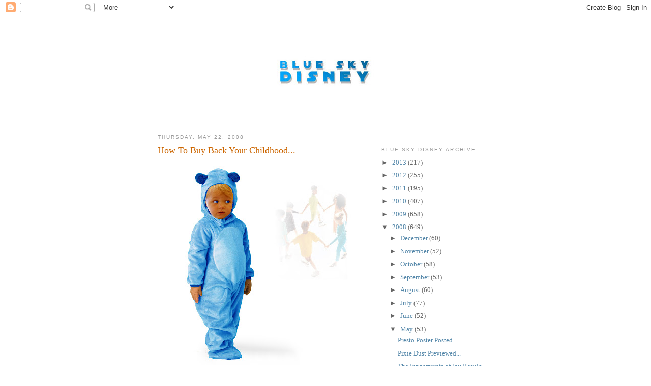

--- FILE ---
content_type: text/html; charset=UTF-8
request_url: http://www.blueskydisney.com/2008/05/how-to-buy-back-your-childhood.html?showComment=1211613300000
body_size: 13996
content:
<!DOCTYPE html>
<html dir='ltr'>
<head>
<link href='https://www.blogger.com/static/v1/widgets/2944754296-widget_css_bundle.css' rel='stylesheet' type='text/css'/>
<meta content='text/html; charset=UTF-8' http-equiv='Content-Type'/>
<meta content='blogger' name='generator'/>
<link href='http://www.blueskydisney.com/favicon.ico' rel='icon' type='image/x-icon'/>
<link href='http://www.blueskydisney.com/2008/05/how-to-buy-back-your-childhood.html' rel='canonical'/>
<link rel="alternate" type="application/atom+xml" title="Blue Sky Disney - Atom" href="http://www.blueskydisney.com/feeds/posts/default" />
<link rel="alternate" type="application/rss+xml" title="Blue Sky Disney - RSS" href="http://www.blueskydisney.com/feeds/posts/default?alt=rss" />
<link rel="service.post" type="application/atom+xml" title="Blue Sky Disney - Atom" href="https://www.blogger.com/feeds/5244647450237014911/posts/default" />

<link rel="alternate" type="application/atom+xml" title="Blue Sky Disney - Atom" href="http://www.blueskydisney.com/feeds/7964763698560719618/comments/default" />
<!--Can't find substitution for tag [blog.ieCssRetrofitLinks]-->
<link href='https://blogger.googleusercontent.com/img/b/R29vZ2xl/AVvXsEhszwcFH1Ja2zCfHqfifg25dPafwLadpA_ZWK_D9KiQbOztnJm2aC754fQujSdNq1MJkmX5osjjYipM1-tuDgi7M-ybX0mmV_CK3CWnZm0zFk57EwJeJE3FNOjnq226OfSJXlHU23kcJkn8/s400/Blue+Bear.jpg' rel='image_src'/>
<meta content='http://www.blueskydisney.com/2008/05/how-to-buy-back-your-childhood.html' property='og:url'/>
<meta content='How To Buy Back Your Childhood...' property='og:title'/>
<meta content='Most of the time here on Blue Sky Disney we talk about the Mouse.  It comes from a perspective of my childhood and how that childhood has be...' property='og:description'/>
<meta content='https://blogger.googleusercontent.com/img/b/R29vZ2xl/AVvXsEhszwcFH1Ja2zCfHqfifg25dPafwLadpA_ZWK_D9KiQbOztnJm2aC754fQujSdNq1MJkmX5osjjYipM1-tuDgi7M-ybX0mmV_CK3CWnZm0zFk57EwJeJE3FNOjnq226OfSJXlHU23kcJkn8/w1200-h630-p-k-no-nu/Blue+Bear.jpg' property='og:image'/>
<title>Blue Sky Disney: How To Buy Back Your Childhood...</title>
<style id='page-skin-1' type='text/css'><!--
/*
-----------------------------------------------
Blogger Template Style
Name:     Minima
Date:     26 Feb 2004
Updated by: Blogger Team
----------------------------------------------- */
/* Variable definitions
====================
<Variable name="bgcolor" description="Page Background Color"
type="color" default="#fff">
<Variable name="textcolor" description="Text Color"
type="color" default="#333">
<Variable name="linkcolor" description="Link Color"
type="color" default="#58a">
<Variable name="pagetitlecolor" description="Blog Title Color"
type="color" default="#666">
<Variable name="descriptioncolor" description="Blog Description Color"
type="color" default="#999">
<Variable name="titlecolor" description="Post Title Color"
type="color" default="#c60">
<Variable name="bordercolor" description="Border Color"
type="color" default="#ccc">
<Variable name="sidebarcolor" description="Sidebar Title Color"
type="color" default="#999">
<Variable name="sidebartextcolor" description="Sidebar Text Color"
type="color" default="#666">
<Variable name="visitedlinkcolor" description="Visited Link Color"
type="color" default="#999">
<Variable name="bodyfont" description="Text Font"
type="font" default="normal normal 100% Georgia, Serif">
<Variable name="headerfont" description="Sidebar Title Font"
type="font"
default="normal normal 78% 'Trebuchet MS',Trebuchet,Arial,Verdana,Sans-serif">
<Variable name="pagetitlefont" description="Blog Title Font"
type="font"
default="normal normal 200% Georgia, Serif">
<Variable name="descriptionfont" description="Blog Description Font"
type="font"
default="normal normal 78% 'Trebuchet MS', Trebuchet, Arial, Verdana, Sans-serif">
<Variable name="postfooterfont" description="Post Footer Font"
type="font"
default="normal normal 78% 'Trebuchet MS', Trebuchet, Arial, Verdana, Sans-serif">
<Variable name="startSide" description="Side where text starts in blog language"
type="automatic" default="left">
<Variable name="endSide" description="Side where text ends in blog language"
type="automatic" default="right">
*/
/* Use this with templates/template-twocol.html */
body, .body-fauxcolumn-outer {
background:#ffffff;
margin:0;
color:#333333;
font:x-small Georgia Serif;
font-size/* */:/**/small;
font-size: /**/small;
text-align: center;
}
a:link {
color:#5588aa;
text-decoration:none;
}
a:visited {
color:#999999;
text-decoration:none;
}
a:hover {
color:#cc6600;
text-decoration:underline;
}
a img {
border-width:0;
}
/* Header
-----------------------------------------------
*/
#header-wrapper {
width:660px;
margin:0 auto 10px;
border:1px solid #ffffff;
}
#header-inner {
background-position: center;
margin-left: auto;
margin-right: auto;
}
#header {
margin: 5px;
border: 1px solid #ffffff;
text-align: center;
color:#666666;
}
#header h1 {
margin:5px 5px 0;
padding:15px 20px .25em;
line-height:1.2em;
text-transform:uppercase;
letter-spacing:.2em;
font: normal normal 200% Georgia, Serif;
}
#header a {
color:#666666;
text-decoration:none;
}
#header a:hover {
color:#666666;
}
#header .description {
margin:0 5px 5px;
padding:0 20px 15px;
max-width:700px;
text-transform:uppercase;
letter-spacing:.2em;
line-height: 1.4em;
font: normal normal 78% 'Trebuchet MS', Trebuchet, Arial, Verdana, Sans-serif;
color: #999999;
}
#header img {
margin-left: auto;
margin-right: auto;
}
/* Outer-Wrapper
----------------------------------------------- */
#outer-wrapper {
width: 660px;
margin:0 auto;
padding:10px;
text-align:left;
font: normal normal 100% Georgia, Serif;
}
#main-wrapper {
width: 410px;
float: left;
word-wrap: break-word; /* fix for long text breaking sidebar float in IE */
overflow: hidden;     /* fix for long non-text content breaking IE sidebar float */
}
#sidebar-wrapper {
width: 220px;
float: right;
word-wrap: break-word; /* fix for long text breaking sidebar float in IE */
overflow: hidden;      /* fix for long non-text content breaking IE sidebar float */
}
/* Headings
----------------------------------------------- */
h2 {
margin:1.5em 0 .75em;
font:normal normal 78% 'Trebuchet MS',Trebuchet,Arial,Verdana,Sans-serif;
line-height: 1.4em;
text-transform:uppercase;
letter-spacing:.2em;
color:#999999;
}
/* Posts
-----------------------------------------------
*/
h2.date-header {
margin:1.5em 0 .5em;
}
.post {
margin:.5em 0 1.5em;
border-bottom:1px dotted #ffffff;
padding-bottom:1.5em;
}
.post h3 {
margin:.25em 0 0;
padding:0 0 4px;
font-size:140%;
font-weight:normal;
line-height:1.4em;
color:#cc6600;
}
.post h3 a, .post h3 a:visited, .post h3 strong {
display:block;
text-decoration:none;
color:#cc6600;
font-weight:normal;
}
.post h3 strong, .post h3 a:hover {
color:#333333;
}
.post-body {
margin:0 0 .75em;
line-height:1.6em;
}
.post-body blockquote {
line-height:1.3em;
}
.post-footer {
margin: .75em 0;
color:#999999;
text-transform:uppercase;
letter-spacing:.1em;
font: normal normal 78% 'Trebuchet MS', Trebuchet, Arial, Verdana, Sans-serif;
line-height: 1.4em;
}
.comment-link {
margin-left:.6em;
}
.post img, table.tr-caption-container {
padding:4px;
border:1px solid #ffffff;
}
.tr-caption-container img {
border: none;
padding: 0;
}
.post blockquote {
margin:1em 20px;
}
.post blockquote p {
margin:.75em 0;
}
/* Comments
----------------------------------------------- */
#comments h4 {
margin:1em 0;
font-weight: bold;
line-height: 1.4em;
text-transform:uppercase;
letter-spacing:.2em;
color: #999999;
}
#comments-block {
margin:1em 0 1.5em;
line-height:1.6em;
}
#comments-block .comment-author {
margin:.5em 0;
}
#comments-block .comment-body {
margin:.25em 0 0;
}
#comments-block .comment-footer {
margin:-.25em 0 2em;
line-height: 1.4em;
text-transform:uppercase;
letter-spacing:.1em;
}
#comments-block .comment-body p {
margin:0 0 .75em;
}
.deleted-comment {
font-style:italic;
color:gray;
}
#blog-pager-newer-link {
float: left;
}
#blog-pager-older-link {
float: right;
}
#blog-pager {
text-align: center;
}
.feed-links {
clear: both;
line-height: 2.5em;
}
/* Sidebar Content
----------------------------------------------- */
.sidebar {
color: #666666;
line-height: 1.5em;
}
.sidebar ul {
list-style:none;
margin:0 0 0;
padding:0 0 0;
}
.sidebar li {
margin:0;
padding-top:0;
padding-right:0;
padding-bottom:.25em;
padding-left:15px;
text-indent:-15px;
line-height:1.5em;
}
.sidebar .widget, .main .widget {
border-bottom:1px dotted #ffffff;
margin:0 0 1.5em;
padding:0 0 1.5em;
}
.main .Blog {
border-bottom-width: 0;
}
/* Profile
----------------------------------------------- */
.profile-img {
float: left;
margin-top: 0;
margin-right: 5px;
margin-bottom: 5px;
margin-left: 0;
padding: 4px;
border: 1px solid #ffffff;
}
.profile-data {
margin:0;
text-transform:uppercase;
letter-spacing:.1em;
font: normal normal 78% 'Trebuchet MS', Trebuchet, Arial, Verdana, Sans-serif;
color: #999999;
font-weight: bold;
line-height: 1.6em;
}
.profile-datablock {
margin:.5em 0 .5em;
}
.profile-textblock {
margin: 0.5em 0;
line-height: 1.6em;
}
.profile-link {
font: normal normal 78% 'Trebuchet MS', Trebuchet, Arial, Verdana, Sans-serif;
text-transform: uppercase;
letter-spacing: .1em;
}
/* Footer
----------------------------------------------- */
#footer {
width:660px;
clear:both;
margin:0 auto;
padding-top:15px;
line-height: 1.6em;
text-transform:uppercase;
letter-spacing:.1em;
text-align: center;
}

--></style>
<link href='https://www.blogger.com/dyn-css/authorization.css?targetBlogID=5244647450237014911&amp;zx=156b0c28-8bb9-46eb-a076-99f21f1daa9d' media='none' onload='if(media!=&#39;all&#39;)media=&#39;all&#39;' rel='stylesheet'/><noscript><link href='https://www.blogger.com/dyn-css/authorization.css?targetBlogID=5244647450237014911&amp;zx=156b0c28-8bb9-46eb-a076-99f21f1daa9d' rel='stylesheet'/></noscript>
<meta name='google-adsense-platform-account' content='ca-host-pub-1556223355139109'/>
<meta name='google-adsense-platform-domain' content='blogspot.com'/>

<!-- data-ad-client=ca-pub-2883313279513805 -->

</head>
<body>
<div class='navbar section' id='navbar'><div class='widget Navbar' data-version='1' id='Navbar1'><script type="text/javascript">
    function setAttributeOnload(object, attribute, val) {
      if(window.addEventListener) {
        window.addEventListener('load',
          function(){ object[attribute] = val; }, false);
      } else {
        window.attachEvent('onload', function(){ object[attribute] = val; });
      }
    }
  </script>
<div id="navbar-iframe-container"></div>
<script type="text/javascript" src="https://apis.google.com/js/platform.js"></script>
<script type="text/javascript">
      gapi.load("gapi.iframes:gapi.iframes.style.bubble", function() {
        if (gapi.iframes && gapi.iframes.getContext) {
          gapi.iframes.getContext().openChild({
              url: 'https://www.blogger.com/navbar/5244647450237014911?po\x3d7964763698560719618\x26origin\x3dhttp://www.blueskydisney.com',
              where: document.getElementById("navbar-iframe-container"),
              id: "navbar-iframe"
          });
        }
      });
    </script><script type="text/javascript">
(function() {
var script = document.createElement('script');
script.type = 'text/javascript';
script.src = '//pagead2.googlesyndication.com/pagead/js/google_top_exp.js';
var head = document.getElementsByTagName('head')[0];
if (head) {
head.appendChild(script);
}})();
</script>
</div></div>
<div id='outer-wrapper'><div id='wrap2'>
<!-- skip links for text browsers -->
<span id='skiplinks' style='display:none;'>
<a href='#main'>skip to main </a> |
      <a href='#sidebar'>skip to sidebar</a>
</span>
<div id='header-wrapper'>
<div class='header section' id='header'><div class='widget Header' data-version='1' id='Header1'>
<div id='header-inner'>
<a href='http://www.blueskydisney.com/' style='display: block'>
<img alt='Blue Sky Disney' height='184px; ' id='Header1_headerimg' src='https://blogger.googleusercontent.com/img/b/R29vZ2xl/AVvXsEjGynjtwZa4ptfFidzPaxkZJtFBMism2gKm7DSGD7xOS1G71WcAIf3R6kw-NqPGCJIJkJaOSiM0O9Gs_rPTBKbVlf94QhCeDMp4cjZtEuyzmzMEnaCqG-Fljc2GffK5SlhI-kLtrOSnja0/s1600/BSD+SW+%252880%2525%2529.jpg' style='display: block' width='368px; '/>
</a>
</div>
</div></div>
</div>
<div id='content-wrapper'>
<div id='crosscol-wrapper' style='text-align:center'>
<div class='crosscol no-items section' id='crosscol'></div>
</div>
<div id='main-wrapper'>
<div class='main section' id='main'><div class='widget Blog' data-version='1' id='Blog1'>
<div class='blog-posts hfeed'>

          <div class="date-outer">
        
<h2 class='date-header'><span>Thursday, May 22, 2008</span></h2>

          <div class="date-posts">
        
<div class='post-outer'>
<div class='post hentry uncustomized-post-template' itemprop='blogPost' itemscope='itemscope' itemtype='http://schema.org/BlogPosting'>
<meta content='https://blogger.googleusercontent.com/img/b/R29vZ2xl/AVvXsEhszwcFH1Ja2zCfHqfifg25dPafwLadpA_ZWK_D9KiQbOztnJm2aC754fQujSdNq1MJkmX5osjjYipM1-tuDgi7M-ybX0mmV_CK3CWnZm0zFk57EwJeJE3FNOjnq226OfSJXlHU23kcJkn8/s400/Blue+Bear.jpg' itemprop='image_url'/>
<meta content='5244647450237014911' itemprop='blogId'/>
<meta content='7964763698560719618' itemprop='postId'/>
<a name='7964763698560719618'></a>
<h3 class='post-title entry-title' itemprop='name'>
How To Buy Back Your Childhood...
</h3>
<div class='post-header'>
<div class='post-header-line-1'></div>
</div>
<div class='post-body entry-content' id='post-body-7964763698560719618' itemprop='description articleBody'>
<a href="https://blogger.googleusercontent.com/img/b/R29vZ2xl/AVvXsEhszwcFH1Ja2zCfHqfifg25dPafwLadpA_ZWK_D9KiQbOztnJm2aC754fQujSdNq1MJkmX5osjjYipM1-tuDgi7M-ybX0mmV_CK3CWnZm0zFk57EwJeJE3FNOjnq226OfSJXlHU23kcJkn8/s1600-h/Blue+Bear.jpg"><img alt="" border="0" id="BLOGGER_PHOTO_ID_5203340473477850114" src="https://blogger.googleusercontent.com/img/b/R29vZ2xl/AVvXsEhszwcFH1Ja2zCfHqfifg25dPafwLadpA_ZWK_D9KiQbOztnJm2aC754fQujSdNq1MJkmX5osjjYipM1-tuDgi7M-ybX0mmV_CK3CWnZm0zFk57EwJeJE3FNOjnq226OfSJXlHU23kcJkn8/s400/Blue+Bear.jpg" style="display:block; margin:0px auto 10px; text-align:center;cursor:pointer; cursor:hand;" /></a><br />Most of the time here on Blue Sky Disney we talk about the Mouse.  It comes from a perspective of my childhood and how that childhood has been affected by Disney specifically and entertainment in general...<br /><br />I've mentioned about going to Comicon... a sort of pop culture gathering in San Diego that is the Mecca of Geekdom.  Nerdvana as I often call it.  My friends and I have been going for a decade now.  It's truly a fun day where we get to become kids again...  the only thing that reminds us we're getting older is the fatigue we face come the end of the day.  Each year before we go we always joke about how we're going there to buy back our childhood.  It's an inside joke amongst my group of friends, but it's also the truth...<br /><br />As I get older, I seem to find myself collecting animation, toys and games of my youth as well as many other things that remind me of that time when I felt safe.  When I felt guarded by parents and a world that showed me it would all be fine.  A world that encouraged me to dream and wonder... Hmmm.  Where have I heard those words?  Disney is a direct reflection of this.  A shining example of what we wish for in an idealized world.  Was this the world we lived in or was it just an idealized version that we only remembered through our childish eyes?<br /><br />I'd have to say it was a little of both.<br /><br />When we go to Comicon we tend to search for items that bring back that feeling and remind us of cherished moments with friends and families.  Wether I'll come across a comic I read as a kid or find a foreign poster of one of my favorite films that isn't widely available in America, I find each time I go on one of these trips I feel like I'm on a safari.  Wading through the crowds like an adventurer pushing through the brush of a thick jungle I scour the desert for an oasis.  Many are found, but it takes time and patience.  Each booth tends to have a little something to offer.  Each person you  come across has that look in their eyes that tells you they're coming for the same reasons.  They've got their credit cards out and are ready to empty those fat wallets for this opportunity.<br /><br />From what I say, it sounds like I've got a shrine filled with memories of my childhood.  Such is actually not the case.  THX-1388 happens to be the one with the shrine or temple, if you like(Not many people I know have a life-size Han Solo frozen in Carbonite!).  I'm usually very picky and always aware of my limited space for such things.  I don't collect action figures, I don't collect Star Wars to be honest... I really don't even collect much Indy merchandise.  I do collect movies.  I collect posters.  I even find old magazines that I used to have.  Maybe a comic book or two...  As I've stated many times, I love serials, I love the 20s, 30's and 40's so I enjoy many things that have to do with this period and I adore artwork, so I have a good deal of that in storage or lining the walls around me.  But I am a timid collector next to all my friends in California and elsewhere.<br /><br />No one gets to literally go back into their childhood... but it sure is nice to buy back the memories of it.  Sometimes that's how I feel when I walk down Main Street toward New Orleans Square to get in line for Pirates of the Caribbean.   Sometimes I feel like that when I'm sitting in a darkened theater sipping a soda while watching a great film.  And other times I feel like that while I'm cozying up on the sofa reading a really good book.  That's one of the reasons I write about Disney... it makes me remember my childhood.  It makes me feel young again.  And it helps me buy back my childhood... <br /><br />Again.
<div style='clear: both;'></div>
</div>
<div class='post-footer'>
<div class='post-footer-line post-footer-line-1'>
<span class='post-author vcard'>
Posted by
<span class='fn' itemprop='author' itemscope='itemscope' itemtype='http://schema.org/Person'>
<meta content='https://www.blogger.com/profile/05346050126873050983' itemprop='url'/>
<a class='g-profile' href='https://www.blogger.com/profile/05346050126873050983' rel='author' title='author profile'>
<span itemprop='name'>Honor Hunter</span>
</a>
</span>
</span>
<span class='post-timestamp'>
at
<meta content='http://www.blueskydisney.com/2008/05/how-to-buy-back-your-childhood.html' itemprop='url'/>
<a class='timestamp-link' href='http://www.blueskydisney.com/2008/05/how-to-buy-back-your-childhood.html' rel='bookmark' title='permanent link'><abbr class='published' itemprop='datePublished' title='2008-05-22T05:48:00-07:00'>5:48&#8239;AM</abbr></a>
</span>
<span class='post-comment-link'>
</span>
<span class='post-icons'>
<span class='item-action'>
<a href='https://www.blogger.com/email-post/5244647450237014911/7964763698560719618' title='Email Post'>
<img alt='' class='icon-action' height='13' src='https://resources.blogblog.com/img/icon18_email.gif' width='18'/>
</a>
</span>
<span class='item-control blog-admin pid-1546036389'>
<a href='https://www.blogger.com/post-edit.g?blogID=5244647450237014911&postID=7964763698560719618&from=pencil' title='Edit Post'>
<img alt='' class='icon-action' height='18' src='https://resources.blogblog.com/img/icon18_edit_allbkg.gif' width='18'/>
</a>
</span>
</span>
<div class='post-share-buttons goog-inline-block'>
</div>
</div>
<div class='post-footer-line post-footer-line-2'>
<span class='post-labels'>
Labels:
<a href='http://www.blueskydisney.com/search/label/Buying%20Back%20Your%20Childhood' rel='tag'>Buying Back Your Childhood</a>,
<a href='http://www.blueskydisney.com/search/label/Discovering' rel='tag'>Discovering</a>,
<a href='http://www.blueskydisney.com/search/label/Innocence' rel='tag'>Innocence</a>,
<a href='http://www.blueskydisney.com/search/label/Learning' rel='tag'>Learning</a>
</span>
</div>
<div class='post-footer-line post-footer-line-3'>
<span class='post-location'>
</span>
</div>
</div>
</div>
<div class='comments' id='comments'>
<a name='comments'></a>
<h4>7 comments:</h4>
<div id='Blog1_comments-block-wrapper'>
<dl class='avatar-comment-indent' id='comments-block'>
<dt class='comment-author ' id='c7488916864262876522'>
<a name='c7488916864262876522'></a>
<div class="avatar-image-container avatar-stock"><span dir="ltr"><img src="//resources.blogblog.com/img/blank.gif" width="35" height="35" alt="" title="Anonymous">

</span></div>
Anonymous
said...
</dt>
<dd class='comment-body' id='Blog1_cmt-7488916864262876522'>
<p>
I I like Disney, too. <BR/><BR/>and you spelled Innocence wrong.
</p>
</dd>
<dd class='comment-footer'>
<span class='comment-timestamp'>
<a href='http://www.blueskydisney.com/2008/05/how-to-buy-back-your-childhood.html?showComment=1211502900000#c7488916864262876522' title='comment permalink'>
May 22, 2008 at 5:35&#8239;PM
</a>
<span class='item-control blog-admin pid-791648300'>
<a class='comment-delete' href='https://www.blogger.com/comment/delete/5244647450237014911/7488916864262876522' title='Delete Comment'>
<img src='https://resources.blogblog.com/img/icon_delete13.gif'/>
</a>
</span>
</span>
</dd>
<dt class='comment-author ' id='c8656452710012179794'>
<a name='c8656452710012179794'></a>
<div class="avatar-image-container avatar-stock"><span dir="ltr"><img src="//resources.blogblog.com/img/blank.gif" width="35" height="35" alt="" title="Anonymous">

</span></div>
Anonymous
said...
</dt>
<dd class='comment-body' id='Blog1_cmt-8656452710012179794'>
<p>
Nice commentary.  I know how you feel.
</p>
</dd>
<dd class='comment-footer'>
<span class='comment-timestamp'>
<a href='http://www.blueskydisney.com/2008/05/how-to-buy-back-your-childhood.html?showComment=1211505780000#c8656452710012179794' title='comment permalink'>
May 22, 2008 at 6:23&#8239;PM
</a>
<span class='item-control blog-admin pid-791648300'>
<a class='comment-delete' href='https://www.blogger.com/comment/delete/5244647450237014911/8656452710012179794' title='Delete Comment'>
<img src='https://resources.blogblog.com/img/icon_delete13.gif'/>
</a>
</span>
</span>
</dd>
<dt class='comment-author ' id='c2215187919235076565'>
<a name='c2215187919235076565'></a>
<div class="avatar-image-container avatar-stock"><span dir="ltr"><img src="//resources.blogblog.com/img/blank.gif" width="35" height="35" alt="" title="Anonymous">

</span></div>
Anonymous
said...
</dt>
<dd class='comment-body' id='Blog1_cmt-2215187919235076565'>
<p>
thx 1138, surely.<BR/><BR/>You're more or less describing me too, thanks.
</p>
</dd>
<dd class='comment-footer'>
<span class='comment-timestamp'>
<a href='http://www.blueskydisney.com/2008/05/how-to-buy-back-your-childhood.html?showComment=1211517480000#c2215187919235076565' title='comment permalink'>
May 22, 2008 at 9:38&#8239;PM
</a>
<span class='item-control blog-admin pid-791648300'>
<a class='comment-delete' href='https://www.blogger.com/comment/delete/5244647450237014911/2215187919235076565' title='Delete Comment'>
<img src='https://resources.blogblog.com/img/icon_delete13.gif'/>
</a>
</span>
</span>
</dd>
<dt class='comment-author ' id='c6819934548427415651'>
<a name='c6819934548427415651'></a>
<div class="avatar-image-container avatar-stock"><span dir="ltr"><img src="//resources.blogblog.com/img/blank.gif" width="35" height="35" alt="" title="Anonymous">

</span></div>
Anonymous
said...
</dt>
<dd class='comment-body' id='Blog1_cmt-6819934548427415651'>
<p>
I collect vintage pinball machines and arcade games from my youth for the same reason.  Thank goodness I have a garage, money and an understanding wife!
</p>
</dd>
<dd class='comment-footer'>
<span class='comment-timestamp'>
<a href='http://www.blueskydisney.com/2008/05/how-to-buy-back-your-childhood.html?showComment=1211568360000#c6819934548427415651' title='comment permalink'>
May 23, 2008 at 11:46&#8239;AM
</a>
<span class='item-control blog-admin pid-791648300'>
<a class='comment-delete' href='https://www.blogger.com/comment/delete/5244647450237014911/6819934548427415651' title='Delete Comment'>
<img src='https://resources.blogblog.com/img/icon_delete13.gif'/>
</a>
</span>
</span>
</dd>
<dt class='comment-author ' id='c3669695382775031857'>
<a name='c3669695382775031857'></a>
<div class="avatar-image-container avatar-stock"><span dir="ltr"><img src="//resources.blogblog.com/img/blank.gif" width="35" height="35" alt="" title="Anonymous">

</span></div>
Anonymous
said...
</dt>
<dd class='comment-body' id='Blog1_cmt-3669695382775031857'>
<p>
Sounds like you're have the typical Gen X extended childhood thing. Almost all of the Disney "fans" fit this profile. Read this article on this...<BR/><BR/>http://www.thisisby.us/index.php/content/the_extended_childhood_of_generation_x<BR/><BR/>Only in the first world countries do we have grown men being the biggest consumers of comic books, video games, and cartoons.
</p>
</dd>
<dd class='comment-footer'>
<span class='comment-timestamp'>
<a href='http://www.blueskydisney.com/2008/05/how-to-buy-back-your-childhood.html?showComment=1211577180000#c3669695382775031857' title='comment permalink'>
May 23, 2008 at 2:13&#8239;PM
</a>
<span class='item-control blog-admin pid-791648300'>
<a class='comment-delete' href='https://www.blogger.com/comment/delete/5244647450237014911/3669695382775031857' title='Delete Comment'>
<img src='https://resources.blogblog.com/img/icon_delete13.gif'/>
</a>
</span>
</span>
</dd>
<dt class='comment-author ' id='c5749381737796028756'>
<a name='c5749381737796028756'></a>
<div class="avatar-image-container vcard"><span dir="ltr"><a href="https://www.blogger.com/profile/03244298044953214810" target="" rel="nofollow" onclick="" class="avatar-hovercard" id="av-5749381737796028756-03244298044953214810"><img src="https://resources.blogblog.com/img/blank.gif" width="35" height="35" class="delayLoad" style="display: none;" longdesc="//blogger.googleusercontent.com/img/b/R29vZ2xl/AVvXsEh5ivoFKW8l05sDn_VOJAot9r0G-MpkoLEAn1D27t0QeWcMDsVLhl2LdipH0KGDIK71cjT5Yc3U4ogfDmELZ_iNtDSd9_K2MaTVrvCMoO09tlc5mfLR5Xy0xXGh50UzJw/s45-c/huel.jpg" alt="" title="Spokker">

<noscript><img src="//blogger.googleusercontent.com/img/b/R29vZ2xl/AVvXsEh5ivoFKW8l05sDn_VOJAot9r0G-MpkoLEAn1D27t0QeWcMDsVLhl2LdipH0KGDIK71cjT5Yc3U4ogfDmELZ_iNtDSd9_K2MaTVrvCMoO09tlc5mfLR5Xy0xXGh50UzJw/s45-c/huel.jpg" width="35" height="35" class="photo" alt=""></noscript></a></span></div>
<a href='https://www.blogger.com/profile/03244298044953214810' rel='nofollow'>Spokker</a>
said...
</dt>
<dd class='comment-body' id='Blog1_cmt-5749381737796028756'>
<p>
"Only in the first world countries do we have grown men being the biggest consumers of comic books, video games, and cartoons."<BR/>Was your post just a thinly veiled attempt at calling every grown man who is into Disneyland a nancy boy, to put it gently?<BR/><BR/>Come on, say what you really feel :)
</p>
</dd>
<dd class='comment-footer'>
<span class='comment-timestamp'>
<a href='http://www.blueskydisney.com/2008/05/how-to-buy-back-your-childhood.html?showComment=1211613300000#c5749381737796028756' title='comment permalink'>
May 24, 2008 at 12:15&#8239;AM
</a>
<span class='item-control blog-admin pid-1939906043'>
<a class='comment-delete' href='https://www.blogger.com/comment/delete/5244647450237014911/5749381737796028756' title='Delete Comment'>
<img src='https://resources.blogblog.com/img/icon_delete13.gif'/>
</a>
</span>
</span>
</dd>
<dt class='comment-author ' id='c1898653966876751216'>
<a name='c1898653966876751216'></a>
<div class="avatar-image-container avatar-stock"><span dir="ltr"><img src="//resources.blogblog.com/img/blank.gif" width="35" height="35" alt="" title="Anonymous">

</span></div>
Anonymous
said...
</dt>
<dd class='comment-body' id='Blog1_cmt-1898653966876751216'>
<p>
<I>Come on, say what you really feel :)</I><BR/><BR/>In other words, "I don't want to hear or read anything that's positive, so don't be positive at all."
</p>
</dd>
<dd class='comment-footer'>
<span class='comment-timestamp'>
<a href='http://www.blueskydisney.com/2008/05/how-to-buy-back-your-childhood.html?showComment=1211743560000#c1898653966876751216' title='comment permalink'>
May 25, 2008 at 12:26&#8239;PM
</a>
<span class='item-control blog-admin pid-791648300'>
<a class='comment-delete' href='https://www.blogger.com/comment/delete/5244647450237014911/1898653966876751216' title='Delete Comment'>
<img src='https://resources.blogblog.com/img/icon_delete13.gif'/>
</a>
</span>
</span>
</dd>
</dl>
</div>
<p class='comment-footer'>
<a href='https://www.blogger.com/comment/fullpage/post/5244647450237014911/7964763698560719618' onclick='javascript:window.open(this.href, "bloggerPopup", "toolbar=0,location=0,statusbar=1,menubar=0,scrollbars=yes,width=640,height=500"); return false;'>Post a Comment</a>
</p>
</div>
</div>
<div class='inline-ad'>
<script type="text/javascript"><!--
google_ad_client="pub-2883313279513805";
google_ad_host="pub-1556223355139109";
google_ad_width=300;
google_ad_height=250;
google_ad_format="300x250_as";
google_ad_type="text_image";
google_ad_host_channel="0001+S0009+L0007";
google_color_border="FFFFFF";
google_color_bg="FFFFFF";
google_color_link="CC0000";
google_color_url="003366";
google_color_text="003366";
//--></script>
<script type="text/javascript"
  src="http://pagead2.googlesyndication.com/pagead/show_ads.js">
</script>
</div>

        </div></div>
      
</div>
<div class='blog-pager' id='blog-pager'>
<span id='blog-pager-newer-link'>
<a class='blog-pager-newer-link' href='http://www.blueskydisney.com/2008/05/blue-sky-disney-review-indiana-jones.html' id='Blog1_blog-pager-newer-link' title='Newer Post'>Newer Post</a>
</span>
<span id='blog-pager-older-link'>
<a class='blog-pager-older-link' href='http://www.blueskydisney.com/2008/05/after-you-see-it-go-again.html' id='Blog1_blog-pager-older-link' title='Older Post'>Older Post</a>
</span>
<a class='home-link' href='http://www.blueskydisney.com/'>Home</a>
</div>
<div class='clear'></div>
<div class='post-feeds'>
<div class='feed-links'>
Subscribe to:
<a class='feed-link' href='http://www.blueskydisney.com/feeds/7964763698560719618/comments/default' target='_blank' type='application/atom+xml'>Post Comments (Atom)</a>
</div>
</div>
</div></div>
</div>
<div id='sidebar-wrapper'>
<div class='sidebar section' id='sidebar'><div class='widget HTML' data-version='1' id='HTML2'>
<div class='widget-content'>
<!-- Start of StatCounter Code -->
<script type="text/javascript">
var sc_project=2680429; 
var sc_invisible=0; 
var sc_security="ed0820f0"; 
</script>

<script type="text/javascript" src="http://www.statcounter.com/counter/counter_xhtml.js"></script><noscript><div class="statcounter"><a title="counter for blogspot" class="statcounter" href="http://statcounter.com/blogger/"><img class="statcounter" src="http://c.statcounter.com/2680429/0/ed0820f0/0/" alt="counter for blogspot" /></a></div></noscript>
<!-- End of StatCounter Code -->
</div>
<div class='clear'></div>
</div><div class='widget BlogArchive' data-version='1' id='BlogArchive1'>
<h2>Blue Sky Disney Archive</h2>
<div class='widget-content'>
<div id='ArchiveList'>
<div id='BlogArchive1_ArchiveList'>
<ul class='hierarchy'>
<li class='archivedate collapsed'>
<a class='toggle' href='javascript:void(0)'>
<span class='zippy'>

        &#9658;&#160;
      
</span>
</a>
<a class='post-count-link' href='http://www.blueskydisney.com/2013/'>
2013
</a>
<span class='post-count' dir='ltr'>(217)</span>
<ul class='hierarchy'>
<li class='archivedate collapsed'>
<a class='toggle' href='javascript:void(0)'>
<span class='zippy'>

        &#9658;&#160;
      
</span>
</a>
<a class='post-count-link' href='http://www.blueskydisney.com/2013/12/'>
December
</a>
<span class='post-count' dir='ltr'>(2)</span>
</li>
</ul>
<ul class='hierarchy'>
<li class='archivedate collapsed'>
<a class='toggle' href='javascript:void(0)'>
<span class='zippy'>

        &#9658;&#160;
      
</span>
</a>
<a class='post-count-link' href='http://www.blueskydisney.com/2013/11/'>
November
</a>
<span class='post-count' dir='ltr'>(4)</span>
</li>
</ul>
<ul class='hierarchy'>
<li class='archivedate collapsed'>
<a class='toggle' href='javascript:void(0)'>
<span class='zippy'>

        &#9658;&#160;
      
</span>
</a>
<a class='post-count-link' href='http://www.blueskydisney.com/2013/10/'>
October
</a>
<span class='post-count' dir='ltr'>(15)</span>
</li>
</ul>
<ul class='hierarchy'>
<li class='archivedate collapsed'>
<a class='toggle' href='javascript:void(0)'>
<span class='zippy'>

        &#9658;&#160;
      
</span>
</a>
<a class='post-count-link' href='http://www.blueskydisney.com/2013/09/'>
September
</a>
<span class='post-count' dir='ltr'>(18)</span>
</li>
</ul>
<ul class='hierarchy'>
<li class='archivedate collapsed'>
<a class='toggle' href='javascript:void(0)'>
<span class='zippy'>

        &#9658;&#160;
      
</span>
</a>
<a class='post-count-link' href='http://www.blueskydisney.com/2013/08/'>
August
</a>
<span class='post-count' dir='ltr'>(19)</span>
</li>
</ul>
<ul class='hierarchy'>
<li class='archivedate collapsed'>
<a class='toggle' href='javascript:void(0)'>
<span class='zippy'>

        &#9658;&#160;
      
</span>
</a>
<a class='post-count-link' href='http://www.blueskydisney.com/2013/07/'>
July
</a>
<span class='post-count' dir='ltr'>(13)</span>
</li>
</ul>
<ul class='hierarchy'>
<li class='archivedate collapsed'>
<a class='toggle' href='javascript:void(0)'>
<span class='zippy'>

        &#9658;&#160;
      
</span>
</a>
<a class='post-count-link' href='http://www.blueskydisney.com/2013/06/'>
June
</a>
<span class='post-count' dir='ltr'>(19)</span>
</li>
</ul>
<ul class='hierarchy'>
<li class='archivedate collapsed'>
<a class='toggle' href='javascript:void(0)'>
<span class='zippy'>

        &#9658;&#160;
      
</span>
</a>
<a class='post-count-link' href='http://www.blueskydisney.com/2013/05/'>
May
</a>
<span class='post-count' dir='ltr'>(76)</span>
</li>
</ul>
<ul class='hierarchy'>
<li class='archivedate collapsed'>
<a class='toggle' href='javascript:void(0)'>
<span class='zippy'>

        &#9658;&#160;
      
</span>
</a>
<a class='post-count-link' href='http://www.blueskydisney.com/2013/04/'>
April
</a>
<span class='post-count' dir='ltr'>(15)</span>
</li>
</ul>
<ul class='hierarchy'>
<li class='archivedate collapsed'>
<a class='toggle' href='javascript:void(0)'>
<span class='zippy'>

        &#9658;&#160;
      
</span>
</a>
<a class='post-count-link' href='http://www.blueskydisney.com/2013/02/'>
February
</a>
<span class='post-count' dir='ltr'>(5)</span>
</li>
</ul>
<ul class='hierarchy'>
<li class='archivedate collapsed'>
<a class='toggle' href='javascript:void(0)'>
<span class='zippy'>

        &#9658;&#160;
      
</span>
</a>
<a class='post-count-link' href='http://www.blueskydisney.com/2013/01/'>
January
</a>
<span class='post-count' dir='ltr'>(31)</span>
</li>
</ul>
</li>
</ul>
<ul class='hierarchy'>
<li class='archivedate collapsed'>
<a class='toggle' href='javascript:void(0)'>
<span class='zippy'>

        &#9658;&#160;
      
</span>
</a>
<a class='post-count-link' href='http://www.blueskydisney.com/2012/'>
2012
</a>
<span class='post-count' dir='ltr'>(255)</span>
<ul class='hierarchy'>
<li class='archivedate collapsed'>
<a class='toggle' href='javascript:void(0)'>
<span class='zippy'>

        &#9658;&#160;
      
</span>
</a>
<a class='post-count-link' href='http://www.blueskydisney.com/2012/12/'>
December
</a>
<span class='post-count' dir='ltr'>(19)</span>
</li>
</ul>
<ul class='hierarchy'>
<li class='archivedate collapsed'>
<a class='toggle' href='javascript:void(0)'>
<span class='zippy'>

        &#9658;&#160;
      
</span>
</a>
<a class='post-count-link' href='http://www.blueskydisney.com/2012/11/'>
November
</a>
<span class='post-count' dir='ltr'>(20)</span>
</li>
</ul>
<ul class='hierarchy'>
<li class='archivedate collapsed'>
<a class='toggle' href='javascript:void(0)'>
<span class='zippy'>

        &#9658;&#160;
      
</span>
</a>
<a class='post-count-link' href='http://www.blueskydisney.com/2012/10/'>
October
</a>
<span class='post-count' dir='ltr'>(19)</span>
</li>
</ul>
<ul class='hierarchy'>
<li class='archivedate collapsed'>
<a class='toggle' href='javascript:void(0)'>
<span class='zippy'>

        &#9658;&#160;
      
</span>
</a>
<a class='post-count-link' href='http://www.blueskydisney.com/2012/09/'>
September
</a>
<span class='post-count' dir='ltr'>(18)</span>
</li>
</ul>
<ul class='hierarchy'>
<li class='archivedate collapsed'>
<a class='toggle' href='javascript:void(0)'>
<span class='zippy'>

        &#9658;&#160;
      
</span>
</a>
<a class='post-count-link' href='http://www.blueskydisney.com/2012/08/'>
August
</a>
<span class='post-count' dir='ltr'>(35)</span>
</li>
</ul>
<ul class='hierarchy'>
<li class='archivedate collapsed'>
<a class='toggle' href='javascript:void(0)'>
<span class='zippy'>

        &#9658;&#160;
      
</span>
</a>
<a class='post-count-link' href='http://www.blueskydisney.com/2012/07/'>
July
</a>
<span class='post-count' dir='ltr'>(55)</span>
</li>
</ul>
<ul class='hierarchy'>
<li class='archivedate collapsed'>
<a class='toggle' href='javascript:void(0)'>
<span class='zippy'>

        &#9658;&#160;
      
</span>
</a>
<a class='post-count-link' href='http://www.blueskydisney.com/2012/06/'>
June
</a>
<span class='post-count' dir='ltr'>(48)</span>
</li>
</ul>
<ul class='hierarchy'>
<li class='archivedate collapsed'>
<a class='toggle' href='javascript:void(0)'>
<span class='zippy'>

        &#9658;&#160;
      
</span>
</a>
<a class='post-count-link' href='http://www.blueskydisney.com/2012/05/'>
May
</a>
<span class='post-count' dir='ltr'>(13)</span>
</li>
</ul>
<ul class='hierarchy'>
<li class='archivedate collapsed'>
<a class='toggle' href='javascript:void(0)'>
<span class='zippy'>

        &#9658;&#160;
      
</span>
</a>
<a class='post-count-link' href='http://www.blueskydisney.com/2012/04/'>
April
</a>
<span class='post-count' dir='ltr'>(10)</span>
</li>
</ul>
<ul class='hierarchy'>
<li class='archivedate collapsed'>
<a class='toggle' href='javascript:void(0)'>
<span class='zippy'>

        &#9658;&#160;
      
</span>
</a>
<a class='post-count-link' href='http://www.blueskydisney.com/2012/03/'>
March
</a>
<span class='post-count' dir='ltr'>(4)</span>
</li>
</ul>
<ul class='hierarchy'>
<li class='archivedate collapsed'>
<a class='toggle' href='javascript:void(0)'>
<span class='zippy'>

        &#9658;&#160;
      
</span>
</a>
<a class='post-count-link' href='http://www.blueskydisney.com/2012/02/'>
February
</a>
<span class='post-count' dir='ltr'>(9)</span>
</li>
</ul>
<ul class='hierarchy'>
<li class='archivedate collapsed'>
<a class='toggle' href='javascript:void(0)'>
<span class='zippy'>

        &#9658;&#160;
      
</span>
</a>
<a class='post-count-link' href='http://www.blueskydisney.com/2012/01/'>
January
</a>
<span class='post-count' dir='ltr'>(5)</span>
</li>
</ul>
</li>
</ul>
<ul class='hierarchy'>
<li class='archivedate collapsed'>
<a class='toggle' href='javascript:void(0)'>
<span class='zippy'>

        &#9658;&#160;
      
</span>
</a>
<a class='post-count-link' href='http://www.blueskydisney.com/2011/'>
2011
</a>
<span class='post-count' dir='ltr'>(195)</span>
<ul class='hierarchy'>
<li class='archivedate collapsed'>
<a class='toggle' href='javascript:void(0)'>
<span class='zippy'>

        &#9658;&#160;
      
</span>
</a>
<a class='post-count-link' href='http://www.blueskydisney.com/2011/11/'>
November
</a>
<span class='post-count' dir='ltr'>(5)</span>
</li>
</ul>
<ul class='hierarchy'>
<li class='archivedate collapsed'>
<a class='toggle' href='javascript:void(0)'>
<span class='zippy'>

        &#9658;&#160;
      
</span>
</a>
<a class='post-count-link' href='http://www.blueskydisney.com/2011/10/'>
October
</a>
<span class='post-count' dir='ltr'>(7)</span>
</li>
</ul>
<ul class='hierarchy'>
<li class='archivedate collapsed'>
<a class='toggle' href='javascript:void(0)'>
<span class='zippy'>

        &#9658;&#160;
      
</span>
</a>
<a class='post-count-link' href='http://www.blueskydisney.com/2011/09/'>
September
</a>
<span class='post-count' dir='ltr'>(11)</span>
</li>
</ul>
<ul class='hierarchy'>
<li class='archivedate collapsed'>
<a class='toggle' href='javascript:void(0)'>
<span class='zippy'>

        &#9658;&#160;
      
</span>
</a>
<a class='post-count-link' href='http://www.blueskydisney.com/2011/08/'>
August
</a>
<span class='post-count' dir='ltr'>(14)</span>
</li>
</ul>
<ul class='hierarchy'>
<li class='archivedate collapsed'>
<a class='toggle' href='javascript:void(0)'>
<span class='zippy'>

        &#9658;&#160;
      
</span>
</a>
<a class='post-count-link' href='http://www.blueskydisney.com/2011/07/'>
July
</a>
<span class='post-count' dir='ltr'>(17)</span>
</li>
</ul>
<ul class='hierarchy'>
<li class='archivedate collapsed'>
<a class='toggle' href='javascript:void(0)'>
<span class='zippy'>

        &#9658;&#160;
      
</span>
</a>
<a class='post-count-link' href='http://www.blueskydisney.com/2011/06/'>
June
</a>
<span class='post-count' dir='ltr'>(17)</span>
</li>
</ul>
<ul class='hierarchy'>
<li class='archivedate collapsed'>
<a class='toggle' href='javascript:void(0)'>
<span class='zippy'>

        &#9658;&#160;
      
</span>
</a>
<a class='post-count-link' href='http://www.blueskydisney.com/2011/05/'>
May
</a>
<span class='post-count' dir='ltr'>(15)</span>
</li>
</ul>
<ul class='hierarchy'>
<li class='archivedate collapsed'>
<a class='toggle' href='javascript:void(0)'>
<span class='zippy'>

        &#9658;&#160;
      
</span>
</a>
<a class='post-count-link' href='http://www.blueskydisney.com/2011/04/'>
April
</a>
<span class='post-count' dir='ltr'>(20)</span>
</li>
</ul>
<ul class='hierarchy'>
<li class='archivedate collapsed'>
<a class='toggle' href='javascript:void(0)'>
<span class='zippy'>

        &#9658;&#160;
      
</span>
</a>
<a class='post-count-link' href='http://www.blueskydisney.com/2011/03/'>
March
</a>
<span class='post-count' dir='ltr'>(37)</span>
</li>
</ul>
<ul class='hierarchy'>
<li class='archivedate collapsed'>
<a class='toggle' href='javascript:void(0)'>
<span class='zippy'>

        &#9658;&#160;
      
</span>
</a>
<a class='post-count-link' href='http://www.blueskydisney.com/2011/02/'>
February
</a>
<span class='post-count' dir='ltr'>(26)</span>
</li>
</ul>
<ul class='hierarchy'>
<li class='archivedate collapsed'>
<a class='toggle' href='javascript:void(0)'>
<span class='zippy'>

        &#9658;&#160;
      
</span>
</a>
<a class='post-count-link' href='http://www.blueskydisney.com/2011/01/'>
January
</a>
<span class='post-count' dir='ltr'>(26)</span>
</li>
</ul>
</li>
</ul>
<ul class='hierarchy'>
<li class='archivedate collapsed'>
<a class='toggle' href='javascript:void(0)'>
<span class='zippy'>

        &#9658;&#160;
      
</span>
</a>
<a class='post-count-link' href='http://www.blueskydisney.com/2010/'>
2010
</a>
<span class='post-count' dir='ltr'>(407)</span>
<ul class='hierarchy'>
<li class='archivedate collapsed'>
<a class='toggle' href='javascript:void(0)'>
<span class='zippy'>

        &#9658;&#160;
      
</span>
</a>
<a class='post-count-link' href='http://www.blueskydisney.com/2010/12/'>
December
</a>
<span class='post-count' dir='ltr'>(19)</span>
</li>
</ul>
<ul class='hierarchy'>
<li class='archivedate collapsed'>
<a class='toggle' href='javascript:void(0)'>
<span class='zippy'>

        &#9658;&#160;
      
</span>
</a>
<a class='post-count-link' href='http://www.blueskydisney.com/2010/11/'>
November
</a>
<span class='post-count' dir='ltr'>(28)</span>
</li>
</ul>
<ul class='hierarchy'>
<li class='archivedate collapsed'>
<a class='toggle' href='javascript:void(0)'>
<span class='zippy'>

        &#9658;&#160;
      
</span>
</a>
<a class='post-count-link' href='http://www.blueskydisney.com/2010/10/'>
October
</a>
<span class='post-count' dir='ltr'>(33)</span>
</li>
</ul>
<ul class='hierarchy'>
<li class='archivedate collapsed'>
<a class='toggle' href='javascript:void(0)'>
<span class='zippy'>

        &#9658;&#160;
      
</span>
</a>
<a class='post-count-link' href='http://www.blueskydisney.com/2010/09/'>
September
</a>
<span class='post-count' dir='ltr'>(34)</span>
</li>
</ul>
<ul class='hierarchy'>
<li class='archivedate collapsed'>
<a class='toggle' href='javascript:void(0)'>
<span class='zippy'>

        &#9658;&#160;
      
</span>
</a>
<a class='post-count-link' href='http://www.blueskydisney.com/2010/08/'>
August
</a>
<span class='post-count' dir='ltr'>(48)</span>
</li>
</ul>
<ul class='hierarchy'>
<li class='archivedate collapsed'>
<a class='toggle' href='javascript:void(0)'>
<span class='zippy'>

        &#9658;&#160;
      
</span>
</a>
<a class='post-count-link' href='http://www.blueskydisney.com/2010/07/'>
July
</a>
<span class='post-count' dir='ltr'>(44)</span>
</li>
</ul>
<ul class='hierarchy'>
<li class='archivedate collapsed'>
<a class='toggle' href='javascript:void(0)'>
<span class='zippy'>

        &#9658;&#160;
      
</span>
</a>
<a class='post-count-link' href='http://www.blueskydisney.com/2010/06/'>
June
</a>
<span class='post-count' dir='ltr'>(36)</span>
</li>
</ul>
<ul class='hierarchy'>
<li class='archivedate collapsed'>
<a class='toggle' href='javascript:void(0)'>
<span class='zippy'>

        &#9658;&#160;
      
</span>
</a>
<a class='post-count-link' href='http://www.blueskydisney.com/2010/05/'>
May
</a>
<span class='post-count' dir='ltr'>(40)</span>
</li>
</ul>
<ul class='hierarchy'>
<li class='archivedate collapsed'>
<a class='toggle' href='javascript:void(0)'>
<span class='zippy'>

        &#9658;&#160;
      
</span>
</a>
<a class='post-count-link' href='http://www.blueskydisney.com/2010/04/'>
April
</a>
<span class='post-count' dir='ltr'>(40)</span>
</li>
</ul>
<ul class='hierarchy'>
<li class='archivedate collapsed'>
<a class='toggle' href='javascript:void(0)'>
<span class='zippy'>

        &#9658;&#160;
      
</span>
</a>
<a class='post-count-link' href='http://www.blueskydisney.com/2010/03/'>
March
</a>
<span class='post-count' dir='ltr'>(29)</span>
</li>
</ul>
<ul class='hierarchy'>
<li class='archivedate collapsed'>
<a class='toggle' href='javascript:void(0)'>
<span class='zippy'>

        &#9658;&#160;
      
</span>
</a>
<a class='post-count-link' href='http://www.blueskydisney.com/2010/02/'>
February
</a>
<span class='post-count' dir='ltr'>(24)</span>
</li>
</ul>
<ul class='hierarchy'>
<li class='archivedate collapsed'>
<a class='toggle' href='javascript:void(0)'>
<span class='zippy'>

        &#9658;&#160;
      
</span>
</a>
<a class='post-count-link' href='http://www.blueskydisney.com/2010/01/'>
January
</a>
<span class='post-count' dir='ltr'>(32)</span>
</li>
</ul>
</li>
</ul>
<ul class='hierarchy'>
<li class='archivedate collapsed'>
<a class='toggle' href='javascript:void(0)'>
<span class='zippy'>

        &#9658;&#160;
      
</span>
</a>
<a class='post-count-link' href='http://www.blueskydisney.com/2009/'>
2009
</a>
<span class='post-count' dir='ltr'>(658)</span>
<ul class='hierarchy'>
<li class='archivedate collapsed'>
<a class='toggle' href='javascript:void(0)'>
<span class='zippy'>

        &#9658;&#160;
      
</span>
</a>
<a class='post-count-link' href='http://www.blueskydisney.com/2009/12/'>
December
</a>
<span class='post-count' dir='ltr'>(37)</span>
</li>
</ul>
<ul class='hierarchy'>
<li class='archivedate collapsed'>
<a class='toggle' href='javascript:void(0)'>
<span class='zippy'>

        &#9658;&#160;
      
</span>
</a>
<a class='post-count-link' href='http://www.blueskydisney.com/2009/11/'>
November
</a>
<span class='post-count' dir='ltr'>(39)</span>
</li>
</ul>
<ul class='hierarchy'>
<li class='archivedate collapsed'>
<a class='toggle' href='javascript:void(0)'>
<span class='zippy'>

        &#9658;&#160;
      
</span>
</a>
<a class='post-count-link' href='http://www.blueskydisney.com/2009/10/'>
October
</a>
<span class='post-count' dir='ltr'>(46)</span>
</li>
</ul>
<ul class='hierarchy'>
<li class='archivedate collapsed'>
<a class='toggle' href='javascript:void(0)'>
<span class='zippy'>

        &#9658;&#160;
      
</span>
</a>
<a class='post-count-link' href='http://www.blueskydisney.com/2009/09/'>
September
</a>
<span class='post-count' dir='ltr'>(61)</span>
</li>
</ul>
<ul class='hierarchy'>
<li class='archivedate collapsed'>
<a class='toggle' href='javascript:void(0)'>
<span class='zippy'>

        &#9658;&#160;
      
</span>
</a>
<a class='post-count-link' href='http://www.blueskydisney.com/2009/08/'>
August
</a>
<span class='post-count' dir='ltr'>(69)</span>
</li>
</ul>
<ul class='hierarchy'>
<li class='archivedate collapsed'>
<a class='toggle' href='javascript:void(0)'>
<span class='zippy'>

        &#9658;&#160;
      
</span>
</a>
<a class='post-count-link' href='http://www.blueskydisney.com/2009/07/'>
July
</a>
<span class='post-count' dir='ltr'>(94)</span>
</li>
</ul>
<ul class='hierarchy'>
<li class='archivedate collapsed'>
<a class='toggle' href='javascript:void(0)'>
<span class='zippy'>

        &#9658;&#160;
      
</span>
</a>
<a class='post-count-link' href='http://www.blueskydisney.com/2009/06/'>
June
</a>
<span class='post-count' dir='ltr'>(53)</span>
</li>
</ul>
<ul class='hierarchy'>
<li class='archivedate collapsed'>
<a class='toggle' href='javascript:void(0)'>
<span class='zippy'>

        &#9658;&#160;
      
</span>
</a>
<a class='post-count-link' href='http://www.blueskydisney.com/2009/05/'>
May
</a>
<span class='post-count' dir='ltr'>(38)</span>
</li>
</ul>
<ul class='hierarchy'>
<li class='archivedate collapsed'>
<a class='toggle' href='javascript:void(0)'>
<span class='zippy'>

        &#9658;&#160;
      
</span>
</a>
<a class='post-count-link' href='http://www.blueskydisney.com/2009/04/'>
April
</a>
<span class='post-count' dir='ltr'>(47)</span>
</li>
</ul>
<ul class='hierarchy'>
<li class='archivedate collapsed'>
<a class='toggle' href='javascript:void(0)'>
<span class='zippy'>

        &#9658;&#160;
      
</span>
</a>
<a class='post-count-link' href='http://www.blueskydisney.com/2009/03/'>
March
</a>
<span class='post-count' dir='ltr'>(69)</span>
</li>
</ul>
<ul class='hierarchy'>
<li class='archivedate collapsed'>
<a class='toggle' href='javascript:void(0)'>
<span class='zippy'>

        &#9658;&#160;
      
</span>
</a>
<a class='post-count-link' href='http://www.blueskydisney.com/2009/02/'>
February
</a>
<span class='post-count' dir='ltr'>(57)</span>
</li>
</ul>
<ul class='hierarchy'>
<li class='archivedate collapsed'>
<a class='toggle' href='javascript:void(0)'>
<span class='zippy'>

        &#9658;&#160;
      
</span>
</a>
<a class='post-count-link' href='http://www.blueskydisney.com/2009/01/'>
January
</a>
<span class='post-count' dir='ltr'>(48)</span>
</li>
</ul>
</li>
</ul>
<ul class='hierarchy'>
<li class='archivedate expanded'>
<a class='toggle' href='javascript:void(0)'>
<span class='zippy toggle-open'>

        &#9660;&#160;
      
</span>
</a>
<a class='post-count-link' href='http://www.blueskydisney.com/2008/'>
2008
</a>
<span class='post-count' dir='ltr'>(649)</span>
<ul class='hierarchy'>
<li class='archivedate collapsed'>
<a class='toggle' href='javascript:void(0)'>
<span class='zippy'>

        &#9658;&#160;
      
</span>
</a>
<a class='post-count-link' href='http://www.blueskydisney.com/2008/12/'>
December
</a>
<span class='post-count' dir='ltr'>(60)</span>
</li>
</ul>
<ul class='hierarchy'>
<li class='archivedate collapsed'>
<a class='toggle' href='javascript:void(0)'>
<span class='zippy'>

        &#9658;&#160;
      
</span>
</a>
<a class='post-count-link' href='http://www.blueskydisney.com/2008/11/'>
November
</a>
<span class='post-count' dir='ltr'>(52)</span>
</li>
</ul>
<ul class='hierarchy'>
<li class='archivedate collapsed'>
<a class='toggle' href='javascript:void(0)'>
<span class='zippy'>

        &#9658;&#160;
      
</span>
</a>
<a class='post-count-link' href='http://www.blueskydisney.com/2008/10/'>
October
</a>
<span class='post-count' dir='ltr'>(58)</span>
</li>
</ul>
<ul class='hierarchy'>
<li class='archivedate collapsed'>
<a class='toggle' href='javascript:void(0)'>
<span class='zippy'>

        &#9658;&#160;
      
</span>
</a>
<a class='post-count-link' href='http://www.blueskydisney.com/2008/09/'>
September
</a>
<span class='post-count' dir='ltr'>(53)</span>
</li>
</ul>
<ul class='hierarchy'>
<li class='archivedate collapsed'>
<a class='toggle' href='javascript:void(0)'>
<span class='zippy'>

        &#9658;&#160;
      
</span>
</a>
<a class='post-count-link' href='http://www.blueskydisney.com/2008/08/'>
August
</a>
<span class='post-count' dir='ltr'>(60)</span>
</li>
</ul>
<ul class='hierarchy'>
<li class='archivedate collapsed'>
<a class='toggle' href='javascript:void(0)'>
<span class='zippy'>

        &#9658;&#160;
      
</span>
</a>
<a class='post-count-link' href='http://www.blueskydisney.com/2008/07/'>
July
</a>
<span class='post-count' dir='ltr'>(77)</span>
</li>
</ul>
<ul class='hierarchy'>
<li class='archivedate collapsed'>
<a class='toggle' href='javascript:void(0)'>
<span class='zippy'>

        &#9658;&#160;
      
</span>
</a>
<a class='post-count-link' href='http://www.blueskydisney.com/2008/06/'>
June
</a>
<span class='post-count' dir='ltr'>(52)</span>
</li>
</ul>
<ul class='hierarchy'>
<li class='archivedate expanded'>
<a class='toggle' href='javascript:void(0)'>
<span class='zippy toggle-open'>

        &#9660;&#160;
      
</span>
</a>
<a class='post-count-link' href='http://www.blueskydisney.com/2008/05/'>
May
</a>
<span class='post-count' dir='ltr'>(53)</span>
<ul class='posts'>
<li><a href='http://www.blueskydisney.com/2008/05/presto-poster-posted.html'>Presto Poster Posted...</a></li>
<li><a href='http://www.blueskydisney.com/2008/05/pixie-dust-previewed.html'>Pixie Dust Previewed...</a></li>
<li><a href='http://www.blueskydisney.com/2008/05/fingerprints-of-jay-rasulo.html'>The Fingerprints of Jay Rasulo...</a></li>
<li><a href='http://www.blueskydisney.com/2008/05/more-clones.html'>More Clones...</a></li>
<li><a href='http://www.blueskydisney.com/2008/05/work-in-progress.html'>Work In Progress...</a></li>
<li><a href='http://www.blueskydisney.com/2008/05/disney-creates-graphic-kingdom.html'>Disney Creates Graphic Kingdom...</a></li>
<li><a href='http://www.blueskydisney.com/2008/05/disney-wedding-banned.html'>Disney Wedding Banned...</a></li>
<li><a href='http://www.blueskydisney.com/2008/05/pixar-short-on-magic.html'>Pixar Short On Magic...</a></li>
<li><a href='http://www.blueskydisney.com/2008/05/blue-sky-buzz-orlando-part-of-your.html'>Blue Sky Buzz (Orlando): Part Of Your &quot;Disney&quot; Wor...</a></li>
<li><a href='http://www.blueskydisney.com/2008/05/honoring-those-that-gave-ultimate.html'>Honoring Those That Gave The Ultimate Sacrifice...</a></li>
<li><a href='http://www.blueskydisney.com/2008/05/featuretteing-walle-e.html'>Feature(tte)ing Walle-E..</a></li>
<li><a href='http://www.blueskydisney.com/2008/05/blue-sky-disney-review-indiana-jones.html'>Blue Sky Review: Indiana Jones and the Kingdom of ...</a></li>
<li><a href='http://www.blueskydisney.com/2008/05/how-to-buy-back-your-childhood.html'>How To Buy Back Your Childhood...</a></li>
<li><a href='http://www.blueskydisney.com/2008/05/after-you-see-it-go-again.html'>Don&#39;t Forget.  After You See It... Go Again...</a></li>
<li><a href='http://www.blueskydisney.com/2008/05/today-in-tomorrowland.html'>Today In Tomorrowland...</a></li>
<li><a href='http://www.blueskydisney.com/2008/05/brave-man.html'>A Brave Man...</a></li>
<li><a href='http://www.blueskydisney.com/2008/05/next-disney-prince.html'>The Next Disney Prince?</a></li>
<li><a href='http://www.blueskydisney.com/2008/05/critics-find-treasure-and-folly.html'>Critics Find Treasure and Folly...</a></li>
<li><a href='http://www.blueskydisney.com/2008/05/losing-focus.html'>Losing Focus...</a></li>
<li><a href='http://www.blueskydisney.com/2008/05/they-say-youre-good-dr-jones.html'>They Say You&#39;re Good, Dr. Jones...</a></li>
<li><a href='http://www.blueskydisney.com/2008/05/big-fish.html'>Big Fish...</a></li>
<li><a href='http://www.blueskydisney.com/2008/05/intergalactic-fugative-caught-on-earth.html'>Intergalactic Fugative Caught On Earth...</a></li>
<li><a href='http://www.blueskydisney.com/2008/05/banners-billboards-branding.html'>Banners, Billboards &amp; Branding...</a></li>
<li><a href='http://www.blueskydisney.com/2008/05/wall-e-in-weal-world-errr-real-world.html'>Wall-E In The Wheel World, Errr Real World...</a></li>
<li><a href='http://www.blueskydisney.com/2008/05/kids-films-versus-family-films.html'>Kids Films Versus Family Films...</a></li>
<li><a href='http://www.blueskydisney.com/2008/05/return-of-jedi-master.html'>Birth Of The Jedi Master...</a></li>
<li><a href='http://www.blueskydisney.com/2008/05/alphabet-schedule.html'>Alphabet Schedule...</a></li>
<li><a href='http://www.blueskydisney.com/2008/05/at-disneyland-adventure-begins.html'>At Disneyland, The Adventure Begins...</a></li>
<li><a href='http://www.blueskydisney.com/2008/05/finding-perfection.html'>Finding Perfection...</a></li>
<li><a href='http://www.blueskydisney.com/2008/05/born-goofy.html'>Born Goofy...</a></li>
<li><a href='http://www.blueskydisney.com/2008/05/newbies-last-season.html'>Newbie&#39;s Last Season...</a></li>
<li><a href='http://www.blueskydisney.com/2008/05/blue-sky-buzz-anaheim-band-aid.html'>Blue Sky Buzz (Anaheim): Band Aid...</a></li>
<li><a href='http://www.blueskydisney.com/2008/05/clone-wars-version-20.html'>The Clone Wars Version 2.0...</a></li>
<li><a href='http://www.blueskydisney.com/2008/05/seeing-future_09.html'>Seeing The Future...</a></li>
<li><a href='http://www.blueskydisney.com/2008/05/blue-sky-guest-columnist-star-wars-must.html'>Blue Sky Guest Of Honor: Star Wars Must Die...</a></li>
<li><a href='http://www.blueskydisney.com/2008/05/shocked.html'>Shocked...</a></li>
<li><a href='http://www.blueskydisney.com/2008/05/direction-of-narnia.html'>The Direction Of Narnia...</a></li>
<li><a href='http://www.blueskydisney.com/2008/05/wall-e-finds-funk.html'>Wall-E Finds The Funk...</a></li>
<li><a href='http://www.blueskydisney.com/2008/05/new-hope-for-clone-wars-poster.html'>A New Hope For A Clone Wars Poster...</a></li>
<li><a href='http://www.blueskydisney.com/2008/05/shape-of-things-to-come.html'>The Shape Of Things To Come...</a></li>
<li><a href='http://www.blueskydisney.com/2008/05/wonderful-world-of-disney-shareholders.html'>The Wonderful World Of Disney Shareholders...</a></li>
<li><a href='http://www.blueskydisney.com/2008/05/its-innovation-stupid.html'>It&#39;s Innovation, Stupid...</a></li>
<li><a href='http://www.blueskydisney.com/2008/05/saving-face-proping-up.html'>Saving Face, Propping Up...</a></li>
<li><a href='http://www.blueskydisney.com/2008/05/movies-for-masses.html'>Movies For The Masses...</a></li>
<li><a href='http://www.blueskydisney.com/2008/05/disney-buys-hours-of-fun.html'>Disney Pays More For Hours Of Fun...</a></li>
<li><a href='http://www.blueskydisney.com/2008/05/family-schedule.html'>Family Schedule...</a></li>
<li><a href='http://www.blueskydisney.com/2008/05/goofy-politics.html'>Goofy Politics...</a></li>
<li><a href='http://www.blueskydisney.com/2008/05/trailer.html'>&quot;The&quot; Trailer...</a></li>
<li><a href='http://www.blueskydisney.com/2008/05/how-do-you-like-your-sandwich.html'>How Do You Like Your Sandwich...</a></li>
<li><a href='http://www.blueskydisney.com/2008/05/long-time-ago-in-galaxy-far-far-in.html'>A Long Time Ago, In A Galaxy Far, Far In The Futur...</a></li>
<li><a href='http://www.blueskydisney.com/2008/05/signs-youre-getting-older.html'>Signs You&#39;re Getting Older...</a></li>
<li><a href='http://www.blueskydisney.com/2008/05/disneys-mgm-hollywood-studios-opens.html'>Disney&#39;s &quot;MGM&quot; Hollywood Studios Opens...</a></li>
<li><a href='http://www.blueskydisney.com/2008/05/mickey-buys-new-pet.html'>Mickey Buys A New Pet...</a></li>
</ul>
</li>
</ul>
<ul class='hierarchy'>
<li class='archivedate collapsed'>
<a class='toggle' href='javascript:void(0)'>
<span class='zippy'>

        &#9658;&#160;
      
</span>
</a>
<a class='post-count-link' href='http://www.blueskydisney.com/2008/04/'>
April
</a>
<span class='post-count' dir='ltr'>(53)</span>
</li>
</ul>
<ul class='hierarchy'>
<li class='archivedate collapsed'>
<a class='toggle' href='javascript:void(0)'>
<span class='zippy'>

        &#9658;&#160;
      
</span>
</a>
<a class='post-count-link' href='http://www.blueskydisney.com/2008/03/'>
March
</a>
<span class='post-count' dir='ltr'>(44)</span>
</li>
</ul>
<ul class='hierarchy'>
<li class='archivedate collapsed'>
<a class='toggle' href='javascript:void(0)'>
<span class='zippy'>

        &#9658;&#160;
      
</span>
</a>
<a class='post-count-link' href='http://www.blueskydisney.com/2008/02/'>
February
</a>
<span class='post-count' dir='ltr'>(55)</span>
</li>
</ul>
<ul class='hierarchy'>
<li class='archivedate collapsed'>
<a class='toggle' href='javascript:void(0)'>
<span class='zippy'>

        &#9658;&#160;
      
</span>
</a>
<a class='post-count-link' href='http://www.blueskydisney.com/2008/01/'>
January
</a>
<span class='post-count' dir='ltr'>(32)</span>
</li>
</ul>
</li>
</ul>
<ul class='hierarchy'>
<li class='archivedate collapsed'>
<a class='toggle' href='javascript:void(0)'>
<span class='zippy'>

        &#9658;&#160;
      
</span>
</a>
<a class='post-count-link' href='http://www.blueskydisney.com/2007/'>
2007
</a>
<span class='post-count' dir='ltr'>(393)</span>
<ul class='hierarchy'>
<li class='archivedate collapsed'>
<a class='toggle' href='javascript:void(0)'>
<span class='zippy'>

        &#9658;&#160;
      
</span>
</a>
<a class='post-count-link' href='http://www.blueskydisney.com/2007/12/'>
December
</a>
<span class='post-count' dir='ltr'>(32)</span>
</li>
</ul>
<ul class='hierarchy'>
<li class='archivedate collapsed'>
<a class='toggle' href='javascript:void(0)'>
<span class='zippy'>

        &#9658;&#160;
      
</span>
</a>
<a class='post-count-link' href='http://www.blueskydisney.com/2007/11/'>
November
</a>
<span class='post-count' dir='ltr'>(35)</span>
</li>
</ul>
<ul class='hierarchy'>
<li class='archivedate collapsed'>
<a class='toggle' href='javascript:void(0)'>
<span class='zippy'>

        &#9658;&#160;
      
</span>
</a>
<a class='post-count-link' href='http://www.blueskydisney.com/2007/10/'>
October
</a>
<span class='post-count' dir='ltr'>(39)</span>
</li>
</ul>
<ul class='hierarchy'>
<li class='archivedate collapsed'>
<a class='toggle' href='javascript:void(0)'>
<span class='zippy'>

        &#9658;&#160;
      
</span>
</a>
<a class='post-count-link' href='http://www.blueskydisney.com/2007/09/'>
September
</a>
<span class='post-count' dir='ltr'>(71)</span>
</li>
</ul>
<ul class='hierarchy'>
<li class='archivedate collapsed'>
<a class='toggle' href='javascript:void(0)'>
<span class='zippy'>

        &#9658;&#160;
      
</span>
</a>
<a class='post-count-link' href='http://www.blueskydisney.com/2007/08/'>
August
</a>
<span class='post-count' dir='ltr'>(55)</span>
</li>
</ul>
<ul class='hierarchy'>
<li class='archivedate collapsed'>
<a class='toggle' href='javascript:void(0)'>
<span class='zippy'>

        &#9658;&#160;
      
</span>
</a>
<a class='post-count-link' href='http://www.blueskydisney.com/2007/07/'>
July
</a>
<span class='post-count' dir='ltr'>(44)</span>
</li>
</ul>
<ul class='hierarchy'>
<li class='archivedate collapsed'>
<a class='toggle' href='javascript:void(0)'>
<span class='zippy'>

        &#9658;&#160;
      
</span>
</a>
<a class='post-count-link' href='http://www.blueskydisney.com/2007/06/'>
June
</a>
<span class='post-count' dir='ltr'>(61)</span>
</li>
</ul>
<ul class='hierarchy'>
<li class='archivedate collapsed'>
<a class='toggle' href='javascript:void(0)'>
<span class='zippy'>

        &#9658;&#160;
      
</span>
</a>
<a class='post-count-link' href='http://www.blueskydisney.com/2007/05/'>
May
</a>
<span class='post-count' dir='ltr'>(25)</span>
</li>
</ul>
<ul class='hierarchy'>
<li class='archivedate collapsed'>
<a class='toggle' href='javascript:void(0)'>
<span class='zippy'>

        &#9658;&#160;
      
</span>
</a>
<a class='post-count-link' href='http://www.blueskydisney.com/2007/04/'>
April
</a>
<span class='post-count' dir='ltr'>(8)</span>
</li>
</ul>
<ul class='hierarchy'>
<li class='archivedate collapsed'>
<a class='toggle' href='javascript:void(0)'>
<span class='zippy'>

        &#9658;&#160;
      
</span>
</a>
<a class='post-count-link' href='http://www.blueskydisney.com/2007/03/'>
March
</a>
<span class='post-count' dir='ltr'>(6)</span>
</li>
</ul>
<ul class='hierarchy'>
<li class='archivedate collapsed'>
<a class='toggle' href='javascript:void(0)'>
<span class='zippy'>

        &#9658;&#160;
      
</span>
</a>
<a class='post-count-link' href='http://www.blueskydisney.com/2007/02/'>
February
</a>
<span class='post-count' dir='ltr'>(6)</span>
</li>
</ul>
<ul class='hierarchy'>
<li class='archivedate collapsed'>
<a class='toggle' href='javascript:void(0)'>
<span class='zippy'>

        &#9658;&#160;
      
</span>
</a>
<a class='post-count-link' href='http://www.blueskydisney.com/2007/01/'>
January
</a>
<span class='post-count' dir='ltr'>(11)</span>
</li>
</ul>
</li>
</ul>
<ul class='hierarchy'>
<li class='archivedate collapsed'>
<a class='toggle' href='javascript:void(0)'>
<span class='zippy'>

        &#9658;&#160;
      
</span>
</a>
<a class='post-count-link' href='http://www.blueskydisney.com/2006/'>
2006
</a>
<span class='post-count' dir='ltr'>(24)</span>
<ul class='hierarchy'>
<li class='archivedate collapsed'>
<a class='toggle' href='javascript:void(0)'>
<span class='zippy'>

        &#9658;&#160;
      
</span>
</a>
<a class='post-count-link' href='http://www.blueskydisney.com/2006/12/'>
December
</a>
<span class='post-count' dir='ltr'>(12)</span>
</li>
</ul>
<ul class='hierarchy'>
<li class='archivedate collapsed'>
<a class='toggle' href='javascript:void(0)'>
<span class='zippy'>

        &#9658;&#160;
      
</span>
</a>
<a class='post-count-link' href='http://www.blueskydisney.com/2006/11/'>
November
</a>
<span class='post-count' dir='ltr'>(12)</span>
</li>
</ul>
</li>
</ul>
</div>
</div>
<div class='clear'></div>
</div>
</div><div class='widget Profile' data-version='1' id='Profile1'>
<h2>Contributors</h2>
<div class='widget-content'>
<ul>
<li><a class='profile-name-link g-profile' href='https://www.blogger.com/profile/06046274373664529583' style='background-image: url(//www.blogger.com/img/logo-16.png);'>Colonel Kurtz</a></li>
<li><a class='profile-name-link g-profile' href='https://www.blogger.com/profile/00051708279405205377' style='background-image: url(//www.blogger.com/img/logo-16.png);'>Decadent Dave</a></li>
<li><a class='profile-name-link g-profile' href='https://www.blogger.com/profile/05346050126873050983' style='background-image: url(//www.blogger.com/img/logo-16.png);'>Honor Hunter</a></li>
<li><a class='profile-name-link g-profile' href='https://www.blogger.com/profile/10946152833115930402' style='background-image: url(//www.blogger.com/img/logo-16.png);'>Shrunken Ned</a></li>
<li><a class='profile-name-link g-profile' href='https://www.blogger.com/profile/17380596172914299124' style='background-image: url(//www.blogger.com/img/logo-16.png);'>THX-1138</a></li>
<li><a class='profile-name-link g-profile' href='https://www.blogger.com/profile/04901478733920430223' style='background-image: url(//www.blogger.com/img/logo-16.png);'>Tron Unit</a></li>
</ul>
<div class='clear'></div>
</div>
</div><div class='widget HTML' data-version='1' id='HTML1'>
<div class='widget-content'>
<script type="text/javascript">
ch_fluidH = 1;
ch_nump = "4";
ch_client = "scorpiotsm";
ch_width = 550;
ch_height = "auto";
ch_type = "mpu";
ch_sid = "Chitika Default";
ch_color_site_link = "0000CC";
ch_color_title = "0000CC";
ch_color_border = "FFFFFF";
ch_color_text = "000000";
ch_color_bg = "FFFFFF";
</script>
<script src="http://scripts.chitika.net/eminimalls/amm.js" type="text/javascript">
</script>
</div>
<div class='clear'></div>
</div></div>
</div>
<!-- spacer for skins that want sidebar and main to be the same height-->
<div class='clear'>&#160;</div>
</div>
<!-- end content-wrapper -->
<div id='footer-wrapper'>
<div class='footer section' id='footer'><div class='widget Text' data-version='1' id='Text1'>
<h2 class='title'>Blue Sky Disney is not connected to or affiliated with the Walt Disney Company</h2>
<div class='widget-content'>
The opinions represented here are of the authors entirely, and do not represent the views or policies of anyone else, or other companies.<br/>
</div>
<div class='clear'></div>
</div></div>
</div>
</div></div>
<!-- end outer-wrapper -->

<script type="text/javascript" src="https://www.blogger.com/static/v1/widgets/2028843038-widgets.js"></script>
<script type='text/javascript'>
window['__wavt'] = 'AOuZoY4UTYL4i8t_4HDTdOS8MptdynjFTQ:1769512457147';_WidgetManager._Init('//www.blogger.com/rearrange?blogID\x3d5244647450237014911','//www.blueskydisney.com/2008/05/how-to-buy-back-your-childhood.html','5244647450237014911');
_WidgetManager._SetDataContext([{'name': 'blog', 'data': {'blogId': '5244647450237014911', 'title': 'Blue Sky Disney', 'url': 'http://www.blueskydisney.com/2008/05/how-to-buy-back-your-childhood.html', 'canonicalUrl': 'http://www.blueskydisney.com/2008/05/how-to-buy-back-your-childhood.html', 'homepageUrl': 'http://www.blueskydisney.com/', 'searchUrl': 'http://www.blueskydisney.com/search', 'canonicalHomepageUrl': 'http://www.blueskydisney.com/', 'blogspotFaviconUrl': 'http://www.blueskydisney.com/favicon.ico', 'bloggerUrl': 'https://www.blogger.com', 'hasCustomDomain': true, 'httpsEnabled': false, 'enabledCommentProfileImages': true, 'gPlusViewType': 'FILTERED_POSTMOD', 'adultContent': false, 'analyticsAccountNumber': '', 'encoding': 'UTF-8', 'locale': 'en', 'localeUnderscoreDelimited': 'en', 'languageDirection': 'ltr', 'isPrivate': false, 'isMobile': false, 'isMobileRequest': false, 'mobileClass': '', 'isPrivateBlog': false, 'isDynamicViewsAvailable': true, 'feedLinks': '\x3clink rel\x3d\x22alternate\x22 type\x3d\x22application/atom+xml\x22 title\x3d\x22Blue Sky Disney - Atom\x22 href\x3d\x22http://www.blueskydisney.com/feeds/posts/default\x22 /\x3e\n\x3clink rel\x3d\x22alternate\x22 type\x3d\x22application/rss+xml\x22 title\x3d\x22Blue Sky Disney - RSS\x22 href\x3d\x22http://www.blueskydisney.com/feeds/posts/default?alt\x3drss\x22 /\x3e\n\x3clink rel\x3d\x22service.post\x22 type\x3d\x22application/atom+xml\x22 title\x3d\x22Blue Sky Disney - Atom\x22 href\x3d\x22https://www.blogger.com/feeds/5244647450237014911/posts/default\x22 /\x3e\n\n\x3clink rel\x3d\x22alternate\x22 type\x3d\x22application/atom+xml\x22 title\x3d\x22Blue Sky Disney - Atom\x22 href\x3d\x22http://www.blueskydisney.com/feeds/7964763698560719618/comments/default\x22 /\x3e\n', 'meTag': '', 'adsenseClientId': 'ca-pub-2883313279513805', 'adsenseHostId': 'ca-host-pub-1556223355139109', 'adsenseHasAds': true, 'adsenseAutoAds': false, 'boqCommentIframeForm': true, 'loginRedirectParam': '', 'isGoogleEverywhereLinkTooltipEnabled': true, 'view': '', 'dynamicViewsCommentsSrc': '//www.blogblog.com/dynamicviews/4224c15c4e7c9321/js/comments.js', 'dynamicViewsScriptSrc': '//www.blogblog.com/dynamicviews/6e0d22adcfa5abea', 'plusOneApiSrc': 'https://apis.google.com/js/platform.js', 'disableGComments': true, 'interstitialAccepted': false, 'sharing': {'platforms': [{'name': 'Get link', 'key': 'link', 'shareMessage': 'Get link', 'target': ''}, {'name': 'Facebook', 'key': 'facebook', 'shareMessage': 'Share to Facebook', 'target': 'facebook'}, {'name': 'BlogThis!', 'key': 'blogThis', 'shareMessage': 'BlogThis!', 'target': 'blog'}, {'name': 'X', 'key': 'twitter', 'shareMessage': 'Share to X', 'target': 'twitter'}, {'name': 'Pinterest', 'key': 'pinterest', 'shareMessage': 'Share to Pinterest', 'target': 'pinterest'}, {'name': 'Email', 'key': 'email', 'shareMessage': 'Email', 'target': 'email'}], 'disableGooglePlus': true, 'googlePlusShareButtonWidth': 0, 'googlePlusBootstrap': '\x3cscript type\x3d\x22text/javascript\x22\x3ewindow.___gcfg \x3d {\x27lang\x27: \x27en\x27};\x3c/script\x3e'}, 'hasCustomJumpLinkMessage': false, 'jumpLinkMessage': 'Read more', 'pageType': 'item', 'postId': '7964763698560719618', 'postImageThumbnailUrl': 'https://blogger.googleusercontent.com/img/b/R29vZ2xl/AVvXsEhszwcFH1Ja2zCfHqfifg25dPafwLadpA_ZWK_D9KiQbOztnJm2aC754fQujSdNq1MJkmX5osjjYipM1-tuDgi7M-ybX0mmV_CK3CWnZm0zFk57EwJeJE3FNOjnq226OfSJXlHU23kcJkn8/s72-c/Blue+Bear.jpg', 'postImageUrl': 'https://blogger.googleusercontent.com/img/b/R29vZ2xl/AVvXsEhszwcFH1Ja2zCfHqfifg25dPafwLadpA_ZWK_D9KiQbOztnJm2aC754fQujSdNq1MJkmX5osjjYipM1-tuDgi7M-ybX0mmV_CK3CWnZm0zFk57EwJeJE3FNOjnq226OfSJXlHU23kcJkn8/s400/Blue+Bear.jpg', 'pageName': 'How To Buy Back Your Childhood...', 'pageTitle': 'Blue Sky Disney: How To Buy Back Your Childhood...'}}, {'name': 'features', 'data': {}}, {'name': 'messages', 'data': {'edit': 'Edit', 'linkCopiedToClipboard': 'Link copied to clipboard!', 'ok': 'Ok', 'postLink': 'Post Link'}}, {'name': 'template', 'data': {'isResponsive': false, 'isAlternateRendering': false, 'isCustom': false}}, {'name': 'view', 'data': {'classic': {'name': 'classic', 'url': '?view\x3dclassic'}, 'flipcard': {'name': 'flipcard', 'url': '?view\x3dflipcard'}, 'magazine': {'name': 'magazine', 'url': '?view\x3dmagazine'}, 'mosaic': {'name': 'mosaic', 'url': '?view\x3dmosaic'}, 'sidebar': {'name': 'sidebar', 'url': '?view\x3dsidebar'}, 'snapshot': {'name': 'snapshot', 'url': '?view\x3dsnapshot'}, 'timeslide': {'name': 'timeslide', 'url': '?view\x3dtimeslide'}, 'isMobile': false, 'title': 'How To Buy Back Your Childhood...', 'description': 'Most of the time here on Blue Sky Disney we talk about the Mouse.  It comes from a perspective of my childhood and how that childhood has be...', 'featuredImage': 'https://blogger.googleusercontent.com/img/b/R29vZ2xl/AVvXsEhszwcFH1Ja2zCfHqfifg25dPafwLadpA_ZWK_D9KiQbOztnJm2aC754fQujSdNq1MJkmX5osjjYipM1-tuDgi7M-ybX0mmV_CK3CWnZm0zFk57EwJeJE3FNOjnq226OfSJXlHU23kcJkn8/s400/Blue+Bear.jpg', 'url': 'http://www.blueskydisney.com/2008/05/how-to-buy-back-your-childhood.html', 'type': 'item', 'isSingleItem': true, 'isMultipleItems': false, 'isError': false, 'isPage': false, 'isPost': true, 'isHomepage': false, 'isArchive': false, 'isLabelSearch': false, 'postId': 7964763698560719618}}]);
_WidgetManager._RegisterWidget('_NavbarView', new _WidgetInfo('Navbar1', 'navbar', document.getElementById('Navbar1'), {}, 'displayModeFull'));
_WidgetManager._RegisterWidget('_HeaderView', new _WidgetInfo('Header1', 'header', document.getElementById('Header1'), {}, 'displayModeFull'));
_WidgetManager._RegisterWidget('_BlogView', new _WidgetInfo('Blog1', 'main', document.getElementById('Blog1'), {'cmtInteractionsEnabled': false, 'lightboxEnabled': true, 'lightboxModuleUrl': 'https://www.blogger.com/static/v1/jsbin/4049919853-lbx.js', 'lightboxCssUrl': 'https://www.blogger.com/static/v1/v-css/828616780-lightbox_bundle.css'}, 'displayModeFull'));
_WidgetManager._RegisterWidget('_HTMLView', new _WidgetInfo('HTML2', 'sidebar', document.getElementById('HTML2'), {}, 'displayModeFull'));
_WidgetManager._RegisterWidget('_BlogArchiveView', new _WidgetInfo('BlogArchive1', 'sidebar', document.getElementById('BlogArchive1'), {'languageDirection': 'ltr', 'loadingMessage': 'Loading\x26hellip;'}, 'displayModeFull'));
_WidgetManager._RegisterWidget('_ProfileView', new _WidgetInfo('Profile1', 'sidebar', document.getElementById('Profile1'), {}, 'displayModeFull'));
_WidgetManager._RegisterWidget('_HTMLView', new _WidgetInfo('HTML1', 'sidebar', document.getElementById('HTML1'), {}, 'displayModeFull'));
_WidgetManager._RegisterWidget('_TextView', new _WidgetInfo('Text1', 'footer', document.getElementById('Text1'), {}, 'displayModeFull'));
</script>
</body>
</html>

--- FILE ---
content_type: text/html; charset=utf-8
request_url: https://www.google.com/recaptcha/api2/aframe
body_size: 265
content:
<!DOCTYPE HTML><html><head><meta http-equiv="content-type" content="text/html; charset=UTF-8"></head><body><script nonce="QneHL-YrRYums1r2EiN7sQ">/** Anti-fraud and anti-abuse applications only. See google.com/recaptcha */ try{var clients={'sodar':'https://pagead2.googlesyndication.com/pagead/sodar?'};window.addEventListener("message",function(a){try{if(a.source===window.parent){var b=JSON.parse(a.data);var c=clients[b['id']];if(c){var d=document.createElement('img');d.src=c+b['params']+'&rc='+(localStorage.getItem("rc::a")?sessionStorage.getItem("rc::b"):"");window.document.body.appendChild(d);sessionStorage.setItem("rc::e",parseInt(sessionStorage.getItem("rc::e")||0)+1);localStorage.setItem("rc::h",'1769512460567');}}}catch(b){}});window.parent.postMessage("_grecaptcha_ready", "*");}catch(b){}</script></body></html>